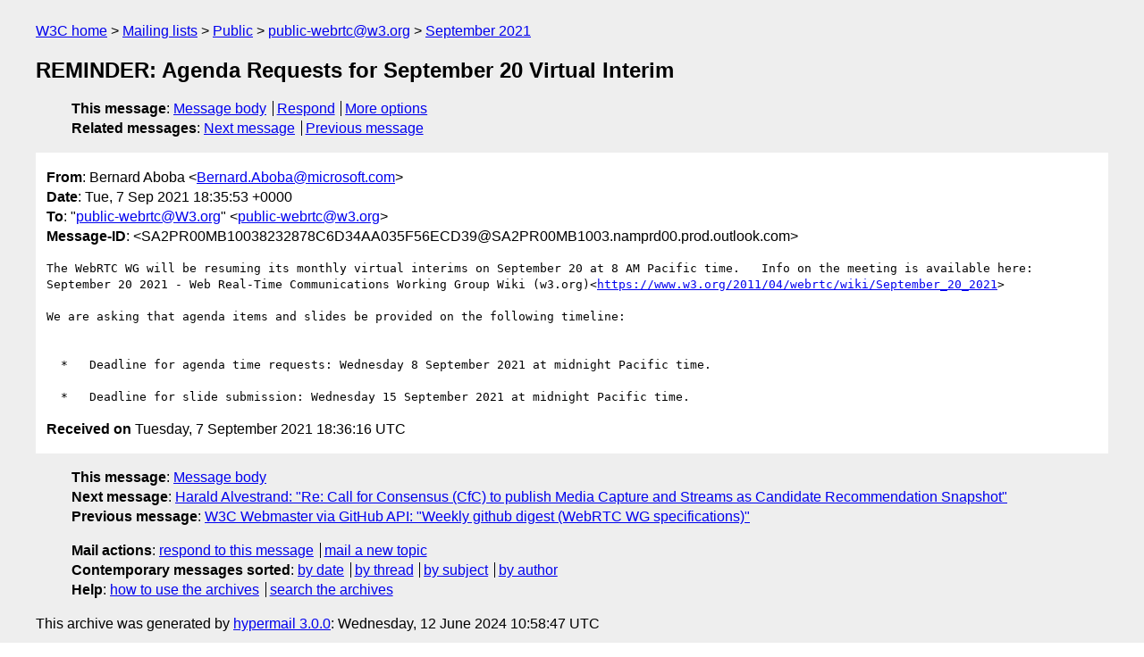

--- FILE ---
content_type: text/html
request_url: https://lists.w3.org/Archives/Public/public-webrtc/2021Sep/0010.html
body_size: 1791
content:
<!DOCTYPE html>
<html xmlns="http://www.w3.org/1999/xhtml" lang="en">
<head>
<meta charset="iso-8859-1" />
<meta name="viewport" content="width=device-width, initial-scale=1" />
<meta name="generator" content="hypermail 3.0.0, see https://github.com/hypermail-project/hypermail/" />
<title>REMINDER: Agenda Requests for September 20 Virtual Interim from Bernard Aboba on 2021-09-07 (public-webrtc@w3.org from September 2021)</title>
<meta name="Author" content="Bernard Aboba (Bernard.Aboba&#x40;&#0109;&#0105;&#0099;&#0114;&#0111;&#0115;&#0111;&#0102;&#0116;&#0046;&#0099;&#0111;&#0109;)" />
<meta name="Subject" content="REMINDER: Agenda Requests for September 20 Virtual Interim" />
<meta name="Date" content="2021-09-07" />
<link rel="stylesheet" title="Normal view" href="/assets/styles/public.css" />
<link rel="help" href="/Help/" />
<link rel="start" href="../" title="public-webrtc@w3.org archives" />
<script defer="defer" src="/assets/js/archives.js"></script>
</head>
<body class="message">
<header class="head">
<nav class="breadcrumb" id="upper">
  <ul>
    <li><a href="https://www.w3.org/">W3C home</a></li>
    <li><a href="/">Mailing lists</a></li>
    <li><a href="../../">Public</a></li>
    <li><a href="../">public-webrtc@w3.org</a></li>
    <li><a href="./">September 2021</a></li>
  </ul>
</nav>
<h1>REMINDER: Agenda Requests for September 20 Virtual Interim</h1>
<!-- received="Tue Sep 07 18:36:16 2021" -->
<!-- isoreceived="20210907183616" -->
<!-- sent="Tue, 7 Sep 2021 18:35:53 +0000" -->
<!-- isosent="20210907183553" -->
<!-- name="Bernard Aboba" -->
<!-- email="Bernard.Aboba&#x40;&#0109;&#0105;&#0099;&#0114;&#0111;&#0115;&#0111;&#0102;&#0116;&#0046;&#0099;&#0111;&#0109;" -->
<!-- subject="REMINDER: Agenda Requests for September 20 Virtual Interim" -->
<!-- id="SA2PR00MB10038232878C6D34AA035F56ECD39@SA2PR00MB1003.namprd00.prod.outlook.com" -->
<!-- charset="iso-8859-1" -->
<!-- expires="-1" -->
<nav id="navbar">
<ul class="links hmenu_container">
<li>
<span class="heading">This message</span>: <ul class="hmenu"><li><a href="#start" id="options1">Message body</a></li>
<li><a href="mailto:public-webrtc&#x40;&#0119;&#0051;&#0046;&#0111;&#0114;&#0103;?Subject=Re%3A%20REMINDER%3A%20Agenda%20Requests%20for%20September%2020%20Virtual%20Interim&amp;In-Reply-To=%3CSA2PR00MB10038232878C6D34AA035F56ECD39%40SA2PR00MB1003.namprd00.prod.outlook.com%3E&amp;References=%3CSA2PR00MB10038232878C6D34AA035F56ECD39%40SA2PR00MB1003.namprd00.prod.outlook.com%3E">Respond</a></li>
<li><a href="#options3">More options</a></li>
</ul></li>
<li>
<span class="heading">Related messages</span>: <ul class="hmenu">
<!-- unext="start" -->
<li><a href="0011.html">Next message</a></li>
<li><a href="0009.html">Previous message</a></li>
<!-- unextthread="start" -->
<!-- ureply="end" -->
</ul></li>
</ul>
</nav>
</header>
<!-- body="start" -->
<main class="mail">
<ul class="headers" aria-label="message headers">
<li><span class="from">
<span class="heading">From</span>: Bernard Aboba &lt;<a href="mailto:Bernard.Aboba&#x40;&#0109;&#0105;&#0099;&#0114;&#0111;&#0115;&#0111;&#0102;&#0116;&#0046;&#0099;&#0111;&#0109;?Subject=Re%3A%20REMINDER%3A%20Agenda%20Requests%20for%20September%2020%20Virtual%20Interim&amp;In-Reply-To=%3CSA2PR00MB10038232878C6D34AA035F56ECD39%40SA2PR00MB1003.namprd00.prod.outlook.com%3E&amp;References=%3CSA2PR00MB10038232878C6D34AA035F56ECD39%40SA2PR00MB1003.namprd00.prod.outlook.com%3E">Bernard.Aboba&#x40;&#0109;&#0105;&#0099;&#0114;&#0111;&#0115;&#0111;&#0102;&#0116;&#0046;&#0099;&#0111;&#0109;</a>&gt;
</span></li>
<li><span class="date"><span class="heading">Date</span>: Tue, 7 Sep 2021 18:35:53 +0000</span></li>
<li><span class="to"><span class="heading">To</span>: &quot;<a href="mailto:public-webrtc&#x40;&#0087;&#0051;&#0046;&#0111;&#0114;&#0103;?Subject=Re%3A%20REMINDER%3A%20Agenda%20Requests%20for%20September%2020%20Virtual%20Interim&amp;In-Reply-To=%3CSA2PR00MB10038232878C6D34AA035F56ECD39%40SA2PR00MB1003.namprd00.prod.outlook.com%3E&amp;References=%3CSA2PR00MB10038232878C6D34AA035F56ECD39%40SA2PR00MB1003.namprd00.prod.outlook.com%3E">public-webrtc&#x40;&#0087;&#0051;&#0046;&#0111;&#0114;&#0103;</a>&quot; &lt;<a href="mailto:public-webrtc&#x40;&#0119;&#0051;&#0046;&#0111;&#0114;&#0103;?Subject=Re%3A%20REMINDER%3A%20Agenda%20Requests%20for%20September%2020%20Virtual%20Interim&amp;In-Reply-To=%3CSA2PR00MB10038232878C6D34AA035F56ECD39%40SA2PR00MB1003.namprd00.prod.outlook.com%3E&amp;References=%3CSA2PR00MB10038232878C6D34AA035F56ECD39%40SA2PR00MB1003.namprd00.prod.outlook.com%3E">public-webrtc&#x40;&#0119;&#0051;&#0046;&#0111;&#0114;&#0103;</a>&gt;
</span></li>
<li><span class="message-id"><span class="heading">Message-ID</span>: &lt;SA2PR00MB10038232878C6D34AA035F56ECD39&#x40;&#0083;&#0065;&#0050;&#0080;&#0082;&#0048;&#0048;&#0077;&#0066;&#0049;&#0048;&#0048;&#0051;&#0046;&#0110;&#0097;&#0109;&#0112;&#0114;&#0100;&#0048;&#0048;&#0046;&#0112;&#0114;&#0111;&#0100;&#0046;&#0111;&#0117;&#0116;&#0108;&#0111;&#0111;&#0107;&#0046;&#0099;&#0111;&#0109;&gt;
</span></li>
</ul>
<section id="start" class="message-body-part">
<pre class="body">
The WebRTC WG will be resuming its monthly virtual interims on September 20 at 8 AM Pacific time.   Info on the meeting is available here:
September 20 2021 - Web Real-Time Communications Working Group Wiki (w3.org)&lt;<a href="https://www.w3.org/2011/04/webrtc/wiki/September_20_2021">https://www.w3.org/2011/04/webrtc/wiki/September_20_2021</a>&gt;

We are asking that agenda items and slides be provided on the following timeline:


  *   Deadline for agenda time requests: Wednesday 8 September 2021 at midnight Pacific time.

  *   Deadline for slide submission: Wednesday 15 September 2021 at midnight Pacific time.
</pre>
</section>
<p class="received"><span class="heading">Received on</span> Tuesday,  7 September 2021 18:36:16 UTC</p>
</main>
<!-- body="end" -->
<footer class="foot">
<nav id="navbarfoot">
<ul class="links hmenu_container">
<li><span class="heading">This message</span>: <span class="message_body"><a href="#start">Message body</a></span></li>
<!-- lnext="start" -->
<li><span class="heading">Next message</span>: <a href="0011.html">Harald Alvestrand: "Re: Call for Consensus (CfC) to publish Media Capture and Streams as  Candidate Recommendation Snapshot"</a></li>
<li><span class="heading">Previous message</span>: <a href="0009.html">W3C Webmaster via GitHub API: "Weekly github digest (WebRTC WG specifications)"</a></li>
<!-- lnextthread="start" -->
<!-- lreply="end" -->
</ul>
<ul class="links hmenu_container">
<li id="options3"><span class="heading">Mail actions</span>: <ul class="hmenu"><li><a href="mailto:public-webrtc&#x40;&#0119;&#0051;&#0046;&#0111;&#0114;&#0103;?Subject=Re%3A%20REMINDER%3A%20Agenda%20Requests%20for%20September%2020%20Virtual%20Interim&amp;In-Reply-To=%3CSA2PR00MB10038232878C6D34AA035F56ECD39%40SA2PR00MB1003.namprd00.prod.outlook.com%3E&amp;References=%3CSA2PR00MB10038232878C6D34AA035F56ECD39%40SA2PR00MB1003.namprd00.prod.outlook.com%3E">respond to this message</a></li>
<li><a href="mailto:public-webrtc&#x40;&#0119;&#0051;&#0046;&#0111;&#0114;&#0103;">mail a new topic</a></li></ul></li>
<li><span class="heading">Contemporary messages sorted</span>: <ul class="hmenu"><li><a href="index.html#msg10">by date</a></li>
<li><a href="thread.html#msg10">by thread</a></li>
<li><a href="subject.html#msg10">by subject</a></li>
<li><a href="author.html#msg10">by author</a></li>
</ul></li>
<li><span class="heading">Help</span>: <ul class="hmenu">
    <li><a href="/Help/" rel="help">how to use the archives</a></li>
    <li><a href="https://www.w3.org/Search/Mail/Public/search?type-index=public-webrtc&amp;index-type=t">search the archives</a></li>
</ul>
</li>
</ul>
</nav>
<!-- trailer="footer" -->
<p class="colophon">
This archive was generated by <a href="https://github.com/hypermail-project/hypermail/">hypermail 3.0.0</a>: Wednesday, 12 June 2024 10:58:47 UTC
</p>
</footer>
</body>
</html>
